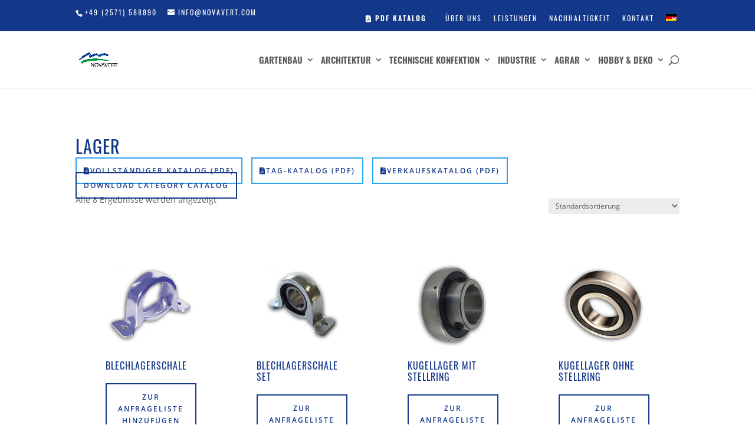

--- FILE ---
content_type: text/css
request_url: https://www.novavert.com/wp-content/plugins/pdfcatalog2/buttons.css?ver=6.8.3
body_size: 382
content:

.PDFCatalogButtons  a {
    background: #bbbbbb;
    margin: 3px 0;
    border: none;
    border-radius: 8px;
    display: inline-block;
    line-height: 20px;
    text-align: center;
    cursor: pointer;
    color: white !important;
    padding: 3px 15px;
}

.PDFCatalogButtons a:hover {
    text-decoration: none;
    background: #aaaaaa;
}

.PDFCatalogButtons.PDFWidget a {
    padding: 3px 0;
    width: 100%;
}

.categoryCatalog {
}

.fullCatalog {
}


--- FILE ---
content_type: text/css
request_url: https://www.novavert.com/wp-content/plugins/pdfcatalog2/buttons_user.css?ver=6.8.3
body_size: 294
content:
.PDFCatalogButtons  a {
font-size: 14px;
background-color: rgba(255,255,255,0);
border-width: 1px!important;
border-radius: 0px;
font-weight: normal;
font-style: normal;
text-transform: uppercase;
text-decoration: none;
letter-spacing: 3px;
display: inline-block;
font-family: 'Oswald',Helvetica,Arial,Lucida,sans-serif;
position: relative;
border: 2px solid;
background-repeat: no-repeat;
background-position: center;
background-size: cover;
line-height: 1.7em!important;
}

.PDFCatalogButtons a:hover {
   font-size: 14px;
background-color: #143889;
border-width: 1px!important;
border-radius: 0px;
font-weight: normal;
font-style: normal;
text-transform: uppercase;
text-decoration: none;
letter-spacing: 3px;
display: inline-block;
font-family: 'Oswald',Helvetica,Arial,Lucida,sans-serif;
position: relative;
border: 2px solid;
background-repeat: no-repeat;
background-position: center;
background-size: cover;
line-height: 1.7em!important;
}

.PDFCatalogButtons.PDFWidget a {
    padding: 3px 0;
    width: 100%;
}

.categoryCatalog {
}

.fullCatalog {
}

--- FILE ---
content_type: text/css
request_url: https://www.novavert.com/wp-content/et-cache/global/et-divi-customizer-global.min.css?ver=1755048979
body_size: 6195
content:
body,.et_pb_column_1_2 .et_quote_content blockquote cite,.et_pb_column_1_2 .et_link_content a.et_link_main_url,.et_pb_column_1_3 .et_quote_content blockquote cite,.et_pb_column_3_8 .et_quote_content blockquote cite,.et_pb_column_1_4 .et_quote_content blockquote cite,.et_pb_blog_grid .et_quote_content blockquote cite,.et_pb_column_1_3 .et_link_content a.et_link_main_url,.et_pb_column_3_8 .et_link_content a.et_link_main_url,.et_pb_column_1_4 .et_link_content a.et_link_main_url,.et_pb_blog_grid .et_link_content a.et_link_main_url,body .et_pb_bg_layout_light .et_pb_post p,body .et_pb_bg_layout_dark .et_pb_post p{font-size:16px}.et_pb_slide_content,.et_pb_best_value{font-size:18px}body{color:}h1,h2,h3,h4,h5,h6{color:#143889}body{line-height:1.6em}.woocommerce #respond input#submit,.woocommerce-page #respond input#submit,.woocommerce #content input.button,.woocommerce-page #content input.button,.woocommerce-message,.woocommerce-error,.woocommerce-info{background:#143889!important}#et_search_icon:hover,.mobile_menu_bar:before,.mobile_menu_bar:after,.et_toggle_slide_menu:after,.et-social-icon a:hover,.et_pb_sum,.et_pb_pricing li a,.et_pb_pricing_table_button,.et_overlay:before,.entry-summary p.price ins,.woocommerce div.product span.price,.woocommerce-page div.product span.price,.woocommerce #content div.product span.price,.woocommerce-page #content div.product span.price,.woocommerce div.product p.price,.woocommerce-page div.product p.price,.woocommerce #content div.product p.price,.woocommerce-page #content div.product p.price,.et_pb_member_social_links a:hover,.woocommerce .star-rating span:before,.woocommerce-page .star-rating span:before,.et_pb_widget li a:hover,.et_pb_filterable_portfolio .et_pb_portfolio_filters li a.active,.et_pb_filterable_portfolio .et_pb_portofolio_pagination ul li a.active,.et_pb_gallery .et_pb_gallery_pagination ul li a.active,.wp-pagenavi span.current,.wp-pagenavi a:hover,.nav-single a,.tagged_as a,.posted_in a{color:#143889}.et_pb_contact_submit,.et_password_protected_form .et_submit_button,.et_pb_bg_layout_light .et_pb_newsletter_button,.comment-reply-link,.form-submit .et_pb_button,.et_pb_bg_layout_light .et_pb_promo_button,.et_pb_bg_layout_light .et_pb_more_button,.woocommerce a.button.alt,.woocommerce-page a.button.alt,.woocommerce button.button.alt,.woocommerce button.button.alt.disabled,.woocommerce-page button.button.alt,.woocommerce-page button.button.alt.disabled,.woocommerce input.button.alt,.woocommerce-page input.button.alt,.woocommerce #respond input#submit.alt,.woocommerce-page #respond input#submit.alt,.woocommerce #content input.button.alt,.woocommerce-page #content input.button.alt,.woocommerce a.button,.woocommerce-page a.button,.woocommerce button.button,.woocommerce-page button.button,.woocommerce input.button,.woocommerce-page input.button,.et_pb_contact p input[type="checkbox"]:checked+label i:before,.et_pb_bg_layout_light.et_pb_module.et_pb_button{color:#143889}.footer-widget h4{color:#143889}.et-search-form,.nav li ul,.et_mobile_menu,.footer-widget li:before,.et_pb_pricing li:before,blockquote{border-color:#143889}.et_pb_counter_amount,.et_pb_featured_table .et_pb_pricing_heading,.et_quote_content,.et_link_content,.et_audio_content,.et_pb_post_slider.et_pb_bg_layout_dark,.et_slide_in_menu_container,.et_pb_contact p input[type="radio"]:checked+label i:before{background-color:#143889}.container,.et_pb_row,.et_pb_slider .et_pb_container,.et_pb_fullwidth_section .et_pb_title_container,.et_pb_fullwidth_section .et_pb_title_featured_container,.et_pb_fullwidth_header:not(.et_pb_fullscreen) .et_pb_fullwidth_header_container{max-width:1206px}.et_boxed_layout #page-container,.et_boxed_layout.et_non_fixed_nav.et_transparent_nav #page-container #top-header,.et_boxed_layout.et_non_fixed_nav.et_transparent_nav #page-container #main-header,.et_fixed_nav.et_boxed_layout #page-container #top-header,.et_fixed_nav.et_boxed_layout #page-container #main-header,.et_boxed_layout #page-container .container,.et_boxed_layout #page-container .et_pb_row{max-width:1366px}a{color:#143889}.et_secondary_nav_enabled #page-container #top-header{background-color:#143889!important}#et-secondary-nav li ul{background-color:#143889}#et-secondary-nav li ul a{color:#143889}.et_header_style_centered .mobile_nav .select_page,.et_header_style_split .mobile_nav .select_page,.et_nav_text_color_light #top-menu>li>a,.et_nav_text_color_dark #top-menu>li>a,#top-menu a,.et_mobile_menu li a,.et_nav_text_color_light .et_mobile_menu li a,.et_nav_text_color_dark .et_mobile_menu li a,#et_search_icon:before,.et_search_form_container input,span.et_close_search_field:after,#et-top-navigation .et-cart-info{color:#595959}.et_search_form_container input::-moz-placeholder{color:#595959}.et_search_form_container input::-webkit-input-placeholder{color:#595959}.et_search_form_container input:-ms-input-placeholder{color:#595959}#top-header,#top-header a,#et-secondary-nav li li a,#top-header .et-social-icon a:before{font-weight:normal;font-style:normal;text-transform:uppercase;text-decoration:none;letter-spacing:2px}#top-menu li a{font-size:15px}body.et_vertical_nav .container.et_search_form_container .et-search-form input{font-size:15px!important}#top-menu li.current-menu-ancestor>a,#top-menu li.current-menu-item>a,#top-menu li.current_page_item>a{color:#143889}#main-footer .footer-widget h4,#main-footer .widget_block h1,#main-footer .widget_block h2,#main-footer .widget_block h3,#main-footer .widget_block h4,#main-footer .widget_block h5,#main-footer .widget_block h6{color:#143889}.footer-widget li:before{border-color:#143889}#footer-widgets .footer-widget li:before{top:10.6px}#et-footer-nav{background-color:#143889}.bottom-nav,.bottom-nav a,.bottom-nav li.current-menu-item a{color:#ffffff}#et-footer-nav .bottom-nav li.current-menu-item a{color:#018b37}.bottom-nav a{font-weight:normal;font-style:normal;text-transform:uppercase;text-decoration:none}.woocommerce a.button.alt,.woocommerce-page a.button.alt,.woocommerce button.button.alt,.woocommerce button.button.alt.disabled,.woocommerce-page button.button.alt,.woocommerce-page button.button.alt.disabled,.woocommerce input.button.alt,.woocommerce-page input.button.alt,.woocommerce #respond input#submit.alt,.woocommerce-page #respond input#submit.alt,.woocommerce #content input.button.alt,.woocommerce-page #content input.button.alt,.woocommerce a.button,.woocommerce-page a.button,.woocommerce button.button,.woocommerce-page button.button,.woocommerce input.button,.woocommerce-page input.button,.woocommerce #respond input#submit,.woocommerce-page #respond input#submit,.woocommerce #content input.button,.woocommerce-page #content input.button,.woocommerce-message a.button.wc-forward,body .et_pb_button{font-size:14px;background-color:rgba(20,56,137,0);border-radius:0px;font-weight:normal;font-style:normal;text-transform:uppercase;text-decoration:none;;letter-spacing:4px}.woocommerce.et_pb_button_helper_class a.button.alt,.woocommerce-page.et_pb_button_helper_class a.button.alt,.woocommerce.et_pb_button_helper_class button.button.alt,.woocommerce.et_pb_button_helper_class button.button.alt.disabled,.woocommerce-page.et_pb_button_helper_class button.button.alt,.woocommerce-page.et_pb_button_helper_class button.button.alt.disabled,.woocommerce.et_pb_button_helper_class input.button.alt,.woocommerce-page.et_pb_button_helper_class input.button.alt,.woocommerce.et_pb_button_helper_class #respond input#submit.alt,.woocommerce-page.et_pb_button_helper_class #respond input#submit.alt,.woocommerce.et_pb_button_helper_class #content input.button.alt,.woocommerce-page.et_pb_button_helper_class #content input.button.alt,.woocommerce.et_pb_button_helper_class a.button,.woocommerce-page.et_pb_button_helper_class a.button,.woocommerce.et_pb_button_helper_class button.button,.woocommerce-page.et_pb_button_helper_class button.button,.woocommerce.et_pb_button_helper_class input.button,.woocommerce-page.et_pb_button_helper_class input.button,.woocommerce.et_pb_button_helper_class #respond input#submit,.woocommerce-page.et_pb_button_helper_class #respond input#submit,.woocommerce.et_pb_button_helper_class #content input.button,.woocommerce-page.et_pb_button_helper_class #content input.button,body.et_pb_button_helper_class .et_pb_button,body.et_pb_button_helper_class .et_pb_module.et_pb_button{color:#666666}.woocommerce a.button.alt:after,.woocommerce-page a.button.alt:after,.woocommerce button.button.alt:after,.woocommerce-page button.button.alt:after,.woocommerce input.button.alt:after,.woocommerce-page input.button.alt:after,.woocommerce #respond input#submit.alt:after,.woocommerce-page #respond input#submit.alt:after,.woocommerce #content input.button.alt:after,.woocommerce-page #content input.button.alt:after,.woocommerce a.button:after,.woocommerce-page a.button:after,.woocommerce button.button:after,.woocommerce-page button.button:after,.woocommerce input.button:after,.woocommerce-page input.button:after,.woocommerce #respond input#submit:after,.woocommerce-page #respond input#submit:after,.woocommerce #content input.button:after,.woocommerce-page #content input.button:after,body .et_pb_button:after{content:'';font-size:14px;color:#143889}body .et_pb_bg_layout_light.et_pb_button:hover,body .et_pb_bg_layout_light .et_pb_button:hover,body .et_pb_button:hover{color:#143889!important;background-color:#ffffff;border-color:rgba(20,56,137,0)!important;border-radius:2px}.woocommerce a.button.alt:hover,.woocommerce-page a.button.alt:hover,.woocommerce button.button.alt:hover,.woocommerce button.button.alt.disabled:hover,.woocommerce-page button.button.alt:hover,.woocommerce-page button.button.alt.disabled:hover,.woocommerce input.button.alt:hover,.woocommerce-page input.button.alt:hover,.woocommerce #respond input#submit.alt:hover,.woocommerce-page #respond input#submit.alt:hover,.woocommerce #content input.button.alt:hover,.woocommerce-page #content input.button.alt:hover,.woocommerce a.button:hover,.woocommerce-page a.button:hover,.woocommerce button.button:hover,.woocommerce-page button.button:hover,.woocommerce input.button:hover,.woocommerce-page input.button:hover,.woocommerce #respond input#submit:hover,.woocommerce-page #respond input#submit:hover,.woocommerce #content input.button:hover,.woocommerce-page #content input.button:hover{color:#143889!important;background-color:#ffffff!important;border-color:rgba(20,56,137,0)!important;border-radius:2px}h1,h2,h3,h4,h5,h6,.et_quote_content blockquote p,.et_pb_slide_description .et_pb_slide_title{font-weight:normal;font-style:normal;text-transform:uppercase;text-decoration:none;letter-spacing:1px;line-height:1.2em}@media only screen and (min-width:981px){.et_header_style_left #et-top-navigation,.et_header_style_split #et-top-navigation{padding:41px 0 0 0}.et_header_style_left #et-top-navigation nav>ul>li>a,.et_header_style_split #et-top-navigation nav>ul>li>a{padding-bottom:41px}.et_header_style_split .centered-inline-logo-wrap{width:82px;margin:-82px 0}.et_header_style_split .centered-inline-logo-wrap #logo{max-height:82px}.et_pb_svg_logo.et_header_style_split .centered-inline-logo-wrap #logo{height:82px}.et_header_style_centered #top-menu>li>a{padding-bottom:15px}.et_header_style_slide #et-top-navigation,.et_header_style_fullscreen #et-top-navigation{padding:32px 0 32px 0!important}.et_header_style_centered #main-header .logo_container{height:82px}#logo{max-height:100%}.et_pb_svg_logo #logo{height:100%}.et_header_style_centered.et_hide_primary_logo #main-header:not(.et-fixed-header) .logo_container,.et_header_style_centered.et_hide_fixed_logo #main-header.et-fixed-header .logo_container{height:14.76px}.et_header_style_left .et-fixed-header #et-top-navigation,.et_header_style_split .et-fixed-header #et-top-navigation{padding:35px 0 0 0}.et_header_style_left .et-fixed-header #et-top-navigation nav>ul>li>a,.et_header_style_split .et-fixed-header #et-top-navigation nav>ul>li>a{padding-bottom:35px}.et_header_style_centered header#main-header.et-fixed-header .logo_container{height:70px}.et_header_style_split #main-header.et-fixed-header .centered-inline-logo-wrap{width:70px;margin:-70px 0}.et_header_style_split .et-fixed-header .centered-inline-logo-wrap #logo{max-height:70px}.et_pb_svg_logo.et_header_style_split .et-fixed-header .centered-inline-logo-wrap #logo{height:70px}.et_header_style_slide .et-fixed-header #et-top-navigation,.et_header_style_fullscreen .et-fixed-header #et-top-navigation{padding:26px 0 26px 0!important}.et_fixed_nav #page-container .et-fixed-header#top-header{background-color:#143889!important}.et_fixed_nav #page-container .et-fixed-header#top-header #et-secondary-nav li ul{background-color:#143889}.et-fixed-header #top-menu li a{font-size:13px}.et-fixed-header #top-menu a,.et-fixed-header #et_search_icon:before,.et-fixed-header #et_top_search .et-search-form input,.et-fixed-header .et_search_form_container input,.et-fixed-header .et_close_search_field:after,.et-fixed-header #et-top-navigation .et-cart-info{color:#666666!important}.et-fixed-header .et_search_form_container input::-moz-placeholder{color:#666666!important}.et-fixed-header .et_search_form_container input::-webkit-input-placeholder{color:#666666!important}.et-fixed-header .et_search_form_container input:-ms-input-placeholder{color:#666666!important}.et-fixed-header #top-menu li.current-menu-ancestor>a,.et-fixed-header #top-menu li.current-menu-item>a,.et-fixed-header #top-menu li.current_page_item>a{color:#143889!important}}@media only screen and (min-width:1507px){.et_pb_row{padding:30px 0}.et_pb_section{padding:60px 0}.single.et_pb_pagebuilder_layout.et_full_width_page .et_post_meta_wrapper{padding-top:90px}.et_pb_fullwidth_section{padding:0}}	h1,h2,h3,h4,h5,h6{font-family:'Oswald',sans-serif}.et_pb_button{font-family:'Oswald',sans-serif}#main-header,#et-top-navigation{font-family:'Oswald',sans-serif}#top-header .container{font-family:'Oswald',sans-serif}@font-face{font-family:'Open Sans';font-style:normal;font-weight:300;src:url('../fonts/open-sans-v18-latin-300.eot');src:local('Open Sans Light'),local('OpenSans-Light'),url('../fonts/open-sans-v18-latin-300.eot?#iefix') format('embedded-opentype'),url('../fonts/open-sans-v18-latin-300.woff2') format('woff2'),url('../fonts/open-sans-v18-latin-300.woff') format('woff'),url('../fonts/open-sans-v18-latin-300.ttf') format('truetype'),url('../fonts/open-sans-v18-latin-300.svg#OpenSans') format('svg')}@font-face{font-family:'Open Sans';font-style:italic;font-weight:300;src:url('../fonts/open-sans-v18-latin-300italic.eot');src:local('Open Sans Light Italic'),local('OpenSans-LightItalic'),url('../fonts/open-sans-v18-latin-300italic.eot?#iefix') format('embedded-opentype'),url('../fonts/open-sans-v18-latin-300italic.woff2') format('woff2'),url('../fonts/open-sans-v18-latin-300italic.woff') format('woff'),url('../fonts/open-sans-v18-latin-300italic.ttf') format('truetype'),url('../fonts/open-sans-v18-latin-300italic.svg#OpenSans') format('svg')}@font-face{font-family:'Open Sans';font-style:normal;font-weight:400;src:url('../fonts/open-sans-v18-latin-regular.eot');src:local('Open Sans Regular'),local('OpenSans-Regular'),url('../fonts/open-sans-v18-latin-regular.eot?#iefix') format('embedded-opentype'),url('../fonts/open-sans-v18-latin-regular.woff2') format('woff2'),url('../fonts/open-sans-v18-latin-regular.woff') format('woff'),url('../fonts/open-sans-v18-latin-regular.ttf') format('truetype'),url('../fonts/open-sans-v18-latin-regular.svg#OpenSans') format('svg')}@font-face{font-family:'Open Sans';font-style:italic;font-weight:400;src:url('../fonts/open-sans-v18-latin-italic.eot');src:local('Open Sans Italic'),local('OpenSans-Italic'),url('../fonts/open-sans-v18-latin-italic.eot?#iefix') format('embedded-opentype'),url('../fonts/open-sans-v18-latin-italic.woff2') format('woff2'),url('../fonts/open-sans-v18-latin-italic.woff') format('woff'),url('../fonts/open-sans-v18-latin-italic.ttf') format('truetype'),url('../fonts/open-sans-v18-latin-italic.svg#OpenSans') format('svg')}@font-face{font-family:'Open Sans';font-style:normal;font-weight:600;src:url('../fonts/open-sans-v18-latin-600.eot');src:local('Open Sans SemiBold'),local('OpenSans-SemiBold'),url('../fonts/open-sans-v18-latin-600.eot?#iefix') format('embedded-opentype'),url('../fonts/open-sans-v18-latin-600.woff2') format('woff2'),url('../fonts/open-sans-v18-latin-600.woff') format('woff'),url('../fonts/open-sans-v18-latin-600.ttf') format('truetype'),url('../fonts/open-sans-v18-latin-600.svg#OpenSans') format('svg')}@font-face{font-family:'Open Sans';font-style:italic;font-weight:600;src:url('../fonts/open-sans-v18-latin-600italic.eot');src:local('Open Sans SemiBold Italic'),local('OpenSans-SemiBoldItalic'),url('../fonts/open-sans-v18-latin-600italic.eot?#iefix') format('embedded-opentype'),url('../fonts/open-sans-v18-latin-600italic.woff2') format('woff2'),url('../fonts/open-sans-v18-latin-600italic.woff') format('woff'),url('../fonts/open-sans-v18-latin-600italic.ttf') format('truetype'),url('../fonts/open-sans-v18-latin-600italic.svg#OpenSans') format('svg')}@font-face{font-family:'Open Sans';font-style:normal;font-weight:700;src:url('../fonts/open-sans-v18-latin-700.eot');src:local('Open Sans Bold'),local('OpenSans-Bold'),url('../fonts/open-sans-v18-latin-700.eot?#iefix') format('embedded-opentype'),url('../fonts/open-sans-v18-latin-700.woff2') format('woff2'),url('../fonts/open-sans-v18-latin-700.woff') format('woff'),url('../fonts/open-sans-v18-latin-700.ttf') format('truetype'),url('../fonts/open-sans-v18-latin-700.svg#OpenSans') format('svg')}@font-face{font-family:'Open Sans';font-style:italic;font-weight:700;src:url('../fonts/open-sans-v18-latin-700italic.eot');src:local('Open Sans Bold Italic'),local('OpenSans-BoldItalic'),url('../fonts/open-sans-v18-latin-700italic.eot?#iefix') format('embedded-opentype'),url('../fonts/open-sans-v18-latin-700italic.woff2') format('woff2'),url('../fonts/open-sans-v18-latin-700italic.woff') format('woff'),url('../fonts/open-sans-v18-latin-700italic.ttf') format('truetype'),url('../fonts/open-sans-v18-latin-700italic.svg#OpenSans') format('svg')}@font-face{font-family:'Open Sans';font-style:italic;font-weight:800;src:url('../fonts/open-sans-v18-latin-800italic.eot');src:local('Open Sans ExtraBold Italic'),local('OpenSans-ExtraBoldItalic'),url('../fonts/open-sans-v18-latin-800italic.eot?#iefix') format('embedded-opentype'),url('../fonts/open-sans-v18-latin-800italic.woff2') format('woff2'),url('../fonts/open-sans-v18-latin-800italic.woff') format('woff'),url('../fonts/open-sans-v18-latin-800italic.ttf') format('truetype'),url('../fonts/open-sans-v18-latin-800italic.svg#OpenSans') format('svg')}@font-face{font-family:'Open Sans';font-style:normal;font-weight:800;src:url('../fonts/open-sans-v18-latin-800.eot');src:local('Open Sans ExtraBold'),local('OpenSans-ExtraBold'),url('../fonts/open-sans-v18-latin-800.eot?#iefix') format('embedded-opentype'),url('../fonts/open-sans-v18-latin-800.woff2') format('woff2'),url('../fonts/open-sans-v18-latin-800.woff') format('woff'),url('../fonts/open-sans-v18-latin-800.ttf') format('truetype'),url('../fonts/open-sans-v18-latin-800.svg#OpenSans') format('svg')}@font-face{font-family:'Oswald';font-style:normal;font-weight:200;src:url('../fonts/oswald-v35-latin-200.eot');src:local(''),url('../fonts/oswald-v35-latin-200.eot?#iefix') format('embedded-opentype'),url('../fonts/oswald-v35-latin-200.woff2') format('woff2'),url('../fonts/oswald-v35-latin-200.woff') format('woff'),url('../fonts/oswald-v35-latin-200.ttf') format('truetype'),url('../fonts/oswald-v35-latin-200.svg#Oswald') format('svg')}@font-face{font-family:'Oswald';font-style:normal;font-weight:400;src:url('../fonts/oswald-v35-latin-regular.eot');src:local(''),url('../fonts/oswald-v35-latin-regular.eot?#iefix') format('embedded-opentype'),url('../fonts/oswald-v35-latin-regular.woff2') format('woff2'),url('../fonts/oswald-v35-latin-regular.woff') format('woff'),url('../fonts/oswald-v35-latin-regular.ttf') format('truetype'),url('../fonts/oswald-v35-latin-regular.svg#Oswald') format('svg')}@font-face{font-family:'Oswald';font-style:normal;font-weight:300;src:url('../fonts/oswald-v35-latin-300.eot');src:local(''),url('../fonts/oswald-v35-latin-300.eot?#iefix') format('embedded-opentype'),url('../fonts/oswald-v35-latin-300.woff2') format('woff2'),url('../fonts/oswald-v35-latin-300.woff') format('woff'),url('../fonts/oswald-v35-latin-300.ttf') format('truetype'),url('../fonts/oswald-v35-latin-300.svg#Oswald') format('svg')}@font-face{font-family:'Oswald';font-style:normal;font-weight:500;src:url('../fonts/oswald-v35-latin-500.eot');src:local(''),url('../fonts/oswald-v35-latin-500.eot?#iefix') format('embedded-opentype'),url('../fonts/oswald-v35-latin-500.woff2') format('woff2'),url('../fonts/oswald-v35-latin-500.woff') format('woff'),url('../fonts/oswald-v35-latin-500.ttf') format('truetype'),url('../fonts/oswald-v35-latin-500.svg#Oswald') format('svg')}@font-face{font-family:'Oswald';font-style:normal;font-weight:700;src:url('../fonts/oswald-v35-latin-700.eot');src:local(''),url('../fonts/oswald-v35-latin-700.eot?#iefix') format('embedded-opentype'),url('../fonts/oswald-v35-latin-700.woff2') format('woff2'),url('../fonts/oswald-v35-latin-700.woff') format('woff'),url('../fonts/oswald-v35-latin-700.ttf') format('truetype'),url('../fonts/oswald-v35-latin-700.svg#Oswald') format('svg')}@font-face{font-family:'Oswald';font-style:normal;font-weight:600;src:url('../fonts/oswald-v35-latin-600.eot');src:local(''),url('../fonts/oswald-v35-latin-600.eot?#iefix') format('embedded-opentype'),url('../fonts/oswald-v35-latin-600.woff2') format('woff2'),url('../fonts/oswald-v35-latin-600.woff') format('woff'),url('../fonts/oswald-v35-latin-600.ttf') format('truetype'),url('../fonts/oswald-v35-latin-600.svg#Oswald') format('svg')}.menu-agrar:before{background-image:url("https://www.novavert.com/wp-content/uploads/2019/05/Novavert-Icon-Agrar.png")}.price .woocommerce-Price-amount{display:none}.woocommerce-loop-product__title .related h2{font-size:16px!important}.et-cart-info{display:none}.menue-zweite-ebene .menu-item .menu-item-type-post_type .menu-item-object-page .menu-item-2293{font-size:40%!important;color:red!important}#yith-searchsubmit{color:#ffffff;font-size:14px;background-color:rgba(255,255,255,0);border-width:1px!important;border-radius:0px;margin:6px;padding:6px;padding-left:12px;font-weight:normal;font-style:normal;text-transform:uppercase;text-decoration:none;letter-spacing:3px;display:inline-block;font-family:'Oswald',Helvetica,Arial,Lucida,sans-serif;position:relative;border:2px solid;background-repeat:no-repeat;background-position:center;background-size:cover;line-height:1.7em!important}#yith-s{color:#004b91;font-size:14px;background-color:rgb(255,255,255);border-width:1px!important;border-radius:0px;padding:6px;padding-left:12px;font-weight:normal;font-style:normal;text-transform:uppercase;text-decoration:none;letter-spacing:3px;display:inline-block;font-family:'Oswald',Helvetica,Arial,Lucida,sans-serif;position:relative;border:2px solid;background-repeat:no-repeat;background-position:center;background-size:cover;line-height:1.7em!important}.et_pb_team_member_description{display:table-cell;position:relative;vertical-align:top;margin:15px auto;max-width:320px}.et_pb_column_1_2 .et_pb_team_member_image,.et_pb_column_1_3 .et_pb_team_member_image,.et_pb_column_1_4 .et_pb_team_member_image,.et_pb_column_1_5 .et_pb_team_member_image,.et_pb_column_1_6 .et_pb_team_member_image,.et_pb_column_2_5 .et_pb_team_member_image,.et_pb_column_3_5 .et_pb_team_member_image,.et_pb_column_3_8 .et_pb_team_member_image{display:block;float:none;width:auto;margin:0 auto;text-align:center}#yith-s{color:#004b91;font-size:14px;width:200px;background-color:rgb(255,255,255);border-width:1px!important;border-radius:0px;padding:6px;padding-left:12px;font-weight:normal;font-style:normal;text-transform:uppercase;text-decoration:none;letter-spacing:3px;display:inline-block;font-family:'Oswald',Helvetica,Arial,Lucida,sans-serif;position:relative;border:2px solid;background-repeat:no-repeat;background-position:center;background-size:cover;line-height:1.7em!important}.et_header_style_left .logo_container{position:absolute;width:100%;height:100%;padding:10px 0px}#main-content .container:before{background:none}#sidebar{display:none}@media (min-width:981px){#left-area{width:100%;padding:23px 0px 0px!important;float:none!important}}.woocommerce button.button{font-size:12px!important;background-color:rgba(255,255,255,0);border-width:1px!important;border-radius:0px;font-weight:normal;font-style:normal;text-transform:normal;text-decoration:none;letter-spacing:3px}.woocommerce button.button:hover{font-size:12px;background-color:rgba(255,255,255,0);border-width:1px!important;border-radius:0px;font-weight:normal;font-style:normal;text-transform:normal;text-decoration:none;letter-spacing:3px}.woocommerce button.button:hover:after{display:none}#wdm-quoteup-trigger,.quote-form button.wdm_enquiry{white-space:normal!important;text-transform:none;padding:1em!important;margin:0}.woocommerce ul.products li.product .button:hover{padding:1em!important;margin-top:1em;white-space:normal!important;text-transform:none}body.et_pb_button_helper_class .et_pb_button,body.et_pb_button_helper_class .et_pb_module.et_pb_button,.woocommerce.et_pb_button_helper_class a.button.alt,.woocommerce-page.et_pb_button_helper_class a.button.alt,.woocommerce.et_pb_button_helper_class button.button.alt,.woocommerce.et_pb_button_helper_class button.button.alt.disabled,.woocommerce-page.et_pb_button_helper_class button.button.alt,.woocommerce-page.et_pb_button_helper_class button.button.alt.disabled,.woocommerce.et_pb_button_helper_class input.button.alt,.woocommerce-page.et_pb_button_helper_class input.button.alt,.woocommerce.et_pb_button_helper_class #respond input#submit.alt,.woocommerce-page.et_pb_button_helper_class #respond input#submit.alt,.woocommerce.et_pb_button_helper_class #content input.button.alt,.woocommerce-page.et_pb_button_helper_class #content input.button.alt,.woocommerce.et_pb_button_helper_class a.button,.woocommerce-page.et_pb_button_helper_class a.button,.woocommerce.et_pb_button_helper_class button.button,.woocommerce-page.et_pb_button_helper_class button.button,.woocommerce.et_pb_button_helper_class input.button,.woocommerce-page.et_pb_button_helper_class input.button,.woocommerce.et_pb_button_helper_class #respond input#submit,.woocommerce-page.et_pb_button_helper_class #respond input#submit,.woocommerce.et_pb_button_helper_class #content input.button,.woocommerce-page.et_pb_button_helper_class #content input.button{color:#143889}.et_button_no_icon .et_pb_button,.et_button_no_icon .et_pb_button:hover,.et_button_no_icon.et_button_icon_visible.et_button_left .et_pb_button,.et_button_no_icon.et_button_icon_visible.et_button_left.woocommerce #content input.button,.et_button_no_icon.et_button_icon_visible.et_button_left.woocommerce #content input.button.alt,.et_button_no_icon.et_button_icon_visible.et_button_left.woocommerce #respond input#submit,.et_button_no_icon.et_button_icon_visible.et_button_left.woocommerce #respond input#submit.alt,.et_button_no_icon.et_button_icon_visible.et_button_left.woocommerce a.button,.et_button_no_icon.et_button_icon_visible.et_button_left.woocommerce a.button.alt,.et_button_no_icon.et_button_icon_visible.et_button_left.woocommerce button.button,.et_button_no_icon.et_button_icon_visible.et_button_left.woocommerce button.button.alt,.et_button_no_icon.et_button_icon_visible.et_button_left.woocommerce button.button.alt.disabled,.et_button_no_icon.et_button_icon_visible.et_button_left.woocommerce input.button,.et_button_no_icon.et_button_icon_visible.et_button_left.woocommerce input.button.alt,.et_button_no_icon.et_button_icon_visible.et_button_left.woocommerce-page #content input.button,.et_button_no_icon.et_button_icon_visible.et_button_left.woocommerce-page #content input.button.alt,.et_button_no_icon.et_button_icon_visible.et_button_left.woocommerce-page #respond input#submit,.et_button_no_icon.et_button_icon_visible.et_button_left.woocommerce-page #respond input#submit.alt,.et_button_no_icon.et_button_icon_visible.et_button_left.woocommerce-page a.button,.et_button_no_icon.et_button_icon_visible.et_button_left.woocommerce-page a.button.alt,.et_button_no_icon.et_button_icon_visible.et_button_left.woocommerce-page button.button,.et_button_no_icon.et_button_icon_visible.et_button_left.woocommerce-page button.button.alt,.et_button_no_icon.et_button_icon_visible.et_button_left.woocommerce-page button.button.alt.disabled,.et_button_no_icon.et_button_icon_visible.et_button_left.woocommerce-page input.button,.et_button_no_icon.et_button_icon_visible.et_button_left.woocommerce-page input.button.alt,.et_button_no_icon.et_button_left .et_pb_button:hover,.et_button_no_icon.et_button_left.woocommerce #content input.button.alt:hover,.et_button_no_icon.et_button_left.woocommerce #content input.button:hover,.et_button_no_icon.et_button_left.woocommerce #respond input#submit.alt:hover,.et_button_no_icon.et_button_left.woocommerce #respond input#submit:hover,.et_button_no_icon.et_button_left.woocommerce a.button.alt:hover,.et_button_no_icon.et_button_left.woocommerce a.button:hover,.et_button_no_icon.et_button_left.woocommerce button.button.alt.disabled:hover,.et_button_no_icon.et_button_left.woocommerce button.button.alt:hover,.et_button_no_icon.et_button_left.woocommerce button.button:hover,.et_button_no_icon.et_button_left.woocommerce input.button.alt:hover,.et_button_no_icon.et_button_left.woocommerce input.button:hover,.et_button_no_icon.et_button_left.woocommerce-page #content input.button.alt:hover,.et_button_no_icon.et_button_left.woocommerce-page #content input.button:hover,.et_button_no_icon.et_button_left.woocommerce-page #respond input#submit.alt:hover,.et_button_no_icon.et_button_left.woocommerce-page #respond input#submit:hover,.et_button_no_icon.et_button_left.woocommerce-page a.button.alt:hover,.et_button_no_icon.et_button_left.woocommerce-page a.button:hover,.et_button_no_icon.et_button_left.woocommerce-page button.button.alt.disabled:hover,.et_button_no_icon.et_button_left.woocommerce-page button.button.alt:hover,.et_button_no_icon.et_button_left.woocommerce-page button.button:hover,.et_button_no_icon.et_button_left.woocommerce-page input.button.alt:hover,.et_button_no_icon.et_button_left.woocommerce-page input.button:hover,.et_button_no_icon.woocommerce #content input.button,.et_button_no_icon.woocommerce #content input.button.alt,.et_button_no_icon.woocommerce #content input.button.alt:hover,.et_button_no_icon.woocommerce #content input.button:hover,.et_button_no_icon.woocommerce #respond input#submit,.et_button_no_icon.woocommerce #respond input#submit.alt,.et_button_no_icon.woocommerce #respond input#submit.alt:hover,.et_button_no_icon.woocommerce #respond input#submit:hover,.et_button_no_icon.woocommerce a.button,.et_button_no_icon.woocommerce a.button.alt,.et_button_no_icon.woocommerce a.button.alt:hover,.et_button_no_icon.woocommerce a.button:hover,.et_button_no_icon.woocommerce button.button,.et_button_no_icon.woocommerce button.button.alt,.et_button_no_icon.woocommerce button.button.alt.disabled,.et_button_no_icon.woocommerce button.button.alt.disabled:hover,.et_button_no_icon.woocommerce button.button.alt:hover,.et_button_no_icon.woocommerce button.button:hover,.et_button_no_icon.woocommerce input.button,.et_button_no_icon.woocommerce input.button.alt,.et_button_no_icon.woocommerce input.button.alt:hover,.et_button_no_icon.woocommerce input.button:hover,.et_button_no_icon.woocommerce-page #content input.button,.et_button_no_icon.woocommerce-page #content input.button.alt,.et_button_no_icon.woocommerce-page #content input.button.alt:hover,.et_button_no_icon.woocommerce-page #content input.button:hover,.et_button_no_icon.woocommerce-page #respond input#submit,.et_button_no_icon.woocommerce-page #respond input#submit.alt,.et_button_no_icon.woocommerce-page #respond input#submit.alt:hover,.et_button_no_icon.woocommerce-page #respond input#submit:hover,.et_button_no_icon.woocommerce-page a.button,.et_button_no_icon.woocommerce-page a.button.alt,.et_button_no_icon.woocommerce-page a.button.alt:hover,.et_button_no_icon.woocommerce-page a.button:hover,.et_button_no_icon.woocommerce-page button.button,.et_button_no_icon.woocommerce-page button.button.alt,.et_button_no_icon.woocommerce-page button.button.alt.disabled,.et_button_no_icon.woocommerce-page button.button.alt.disabled:hover,.et_button_no_icon.woocommerce-page button.button.alt:hover,.et_button_no_icon.woocommerce-page button.button:hover,.et_button_no_icon.woocommerce-page input.button,.et_button_no_icon.woocommerce-page input.button.alt,.et_button_no_icon.woocommerce-page input.button.alt:hover,.et_button_no_icon.woocommerce-page input.button:hover,.woocommerce input.button,.woocommerce input.button:hover{padding:1em!important}.woocommerce #respond input#submit.alt.disabled,.woocommerce #respond input#submit.alt.disabled:hover,.woocommerce #respond input#submit.alt:disabled,.woocommerce #respond input#submit.alt:disabled:hover,.woocommerce #respond input#submit.alt:disabled[disabled],.woocommerce #respond input#submit.alt:disabled[disabled]:hover,.woocommerce a.button.alt.disabled,.woocommerce a.button.alt.disabled:hover,.woocommerce a.button.alt:disabled,.woocommerce a.button.alt:disabled:hover,.woocommerce a.button.alt:disabled[disabled],.woocommerce a.button.alt:disabled[disabled]:hover,.woocommerce button.button.alt.disabled,.woocommerce button.button.alt.disabled:hover,.woocommerce button.button.alt:disabled,.woocommerce button.button.alt:disabled:hover,.woocommerce button.button.alt:disabled[disabled],.woocommerce button.button.alt:disabled[disabled]:hover,.woocommerce input.button.alt.disabled,.woocommerce input.button.alt.disabled:hover,.woocommerce input.button.alt:disabled,.woocommerce input.button.alt:disabled:hover,.woocommerce input.button.alt:disabled[disabled],.woocommerce input.button.alt:disabled[disabled]:hover{background-color:transparent;color:#143889}div#wdm-cart-count{margin:20px;background-color:#143889;border-color:#143889}#top-header .et-cart-info{margin-left:15px;display:none}footer .et_pb_button{border-color:#fff!important;color:#fff!important}.et_button_no_icon.woocommerce button.button,.et_button_no_icon.woocommerce button.button:hover,.woocommerce button.button,.woocommerce button.button:hover{border-width:2px!important;font-weight:600!important;text-transform:uppercase!important;font-size:12px!important;letter-spacing:2px!important}.et_button_no_icon.woocommerce button.button:hover,.woocommerce button.button:hover,.quote-form button.wdm_enquiry:hover{background:#143889!important;background-color:#143889!important;color:#fff!important}body .et_pb_button,.woocommerce a.button.alt,.woocommerce-page a.button.alt,.woocommerce button.button.alt,.woocommerce button.button.alt.disabled,.woocommerce-page button.button.alt,.woocommerce-page button.button.alt.disabled,.woocommerce input.button.alt,.woocommerce-page input.button.alt,.woocommerce #respond input#submit.alt,.woocommerce-page #respond input#submit.alt,.woocommerce #content input.button.alt,.woocommerce-page #content input.button.alt,.woocommerce a.button,.woocommerce-page a.button,.woocommerce button.button,.woocommerce-page button.button,.woocommerce input.button,.woocommerce-page input.button,.woocommerce #respond input#submit,.woocommerce-page #respond input#submit,.woocommerce #content input.button,.woocommerce-page #content input.button,.woocommerce-message a.button.wc-forward{border-width:2px!important;font-weight:600!important;text-transform:uppercase!important;font-size:12px!important;letter-spacing:2px!important}.quote-form button.wdm_enquiry,.quote-form button.wdm_enquiry:hover{border-width:2px!important;font-weight:600!important;text-transform:uppercase!important;font-size:12px!important;letter-spacing:1px!important;width:100%}.related.products{padding-top:5%;border-top:1px solid #ececec}.quoteup-quote-cart{padding-bottom:10%}#top-menu li{text-transform:uppercase}#et-secondary-nav li ul{position:absolute;right:0;padding:0em 0}.wpml-ls-menu-item .wpml-ls-flag+span{margin-left:0.5em;color:#fff}.sub-menu .wpml-ls-menu-item .wpml-ls-flag+span{margin-left:0.5em;color:#000}.wpml-ls-slot-23.wpml-ls-current-language:hover a{background-color:#143889}.sub-menu .wpml-ls-slot-23.wpml-ls-current-language:hover a{background-color:white}.sub-menu .wpml-ls-slot-23.wpml-ls-current-language .wpml-ls-slot-23:hover,.wpml-ls-slot-23.wpml-ls-current-language .wpml-ls-slot-23:hover a,.wpml-ls-slot-23.wpml-ls-current-language .wpml-ls-slot-23 a:hover{background-color:white!important}#et-secondary-nav li li{margin:0;padding:0 2em;background:white}#et-secondary-nav li li a{display:block;width:100%;margin-right:0;padding:1em;font-size:12px;line-height:1em;-webkit-transition:all .2s ease-in-out;-moz-transition:all .2s ease-in-out;transition:all .2s ease-in-out;background:white}.wpml-ls-item .sub-menu,.wpml-ls-item .sub-menu a{width:50px!important}.wpml-ls-item .sub-menu li{padding:0!important;text-align:center!important}.wpml-ls-item .sub-menu li,.wpml-ls-item .sub-menu li a{background:transparent!important}.wdm-quoteup-woo>.shop_table.cart input[type='button'].wdm-update,.wdm-enquiryform-btn-wrap>.mpe-right>input[type=submit],.wdm-quoteform-btn-wrap>.mpe-right>input[type=submit],.wdm-quoteform-btn-wrap>.mpe-right>input[type=button],.wdm-enquiryform-btn-wrap>.form-wrap>input[type=submit],.woocommerce .wdm-remark-form>.wdmquoteup-addRemark-wrap>input.button.btnAddRemark{border:2px solid!important;border-color:#143889!important;border-radius:0px!important}@media (min-width:981px){.et_pb_section{padding:0% 0}}.woocommerce button.button:hover{border-color:#143889}.woocommerce ul.products li.product .button:hover{margin-top:1em;white-space:normal!important;text-transform:none;border-color:#143889!important}.PDFCatalogButtons a{font-size:12px;letter-spacing:0px;background-color:rgba(255,255,255,0);border-width:0px!important;border-radius:0px;font-weight:normal;font-style:normal;text-transform:uppercase;text-decoration:none;display:inline-block;font-family:'Oswald',Helvetica,Arial,Lucida,sans-serif;position:relative;border:0px solid;background-repeat:no-repeat;background-position:center;background-size:cover;line-height:auto;padding:0px}.PDFCatalogButtons a:hover{font-size:12px;letter-spacing:0px;background-color:rgba(255,255,255,0);border-width:0px!important;border-radius:0px;font-weight:normal;font-style:normal;text-transform:uppercase;text-decoration:none;display:inline-block;position:relative;border:0px solid;background-repeat:no-repeat;background-position:center;background-size:cover;line-height:auto;padding:0px}.et_pb_shop_0.et_pb_shop .woocommerce ul.products li.product h3,.et_pb_shop_0.et_pb_shop .woocommerce ul.products li.product h1,.et_pb_shop_0.et_pb_shop .woocommerce ul.products li.product h2,.et_pb_shop_0.et_pb_shop .woocommerce ul.products li.product h4,.et_pb_shop_0.et_pb_shop .woocommerce ul.products li.product h5,.et_pb_shop_0.et_pb_shop .woocommerce ul.products li.product h6{font-size:15px;letter-spacing:1px;text-align:left;height:80px}@media only screen and (min-width:981px){.et-fixed-header#top-header a{color:#fff}}.tagged_as{display:none}.single-product .product,.single-product .products li,footer .product{height:auto!important}.woocommerce .woocommerce-breadcrumb{display:none}@media (min-width:981px){.et_pb_gutters3.et_left_sidebar.woocommerce-page #main-content ul.products li.product,.et_pb_gutters3.et_right_sidebar.woocommerce-page #main-content ul.products li.product{width:15%!important;margin:5%;clear:initial}}.related .quote-form{display:none}.product .related h2{padding-bottom:16px;font-size:20px!important}.archive.et_left_sidebar.woocommerce-page #main-content ul.products li.product:nth-child(3n),.archive.et_right_sidebar.woocommerce-page #main-content ul.products li.product:nth-child(3n),.et_full_width_page.woocommerce-page ul.products li.product:nth-child(4n),.et_pb_row .et_full_width_page.woocommerce-page ul.products li.product:nth-child(4n),.et_pb_row .et_left_sidebar.woocommerce-page #main-content ul.products li.product:nth-child(3n),.et_pb_row .et_right_sidebar.woocommerce-page #main-content ul.products li.product:nth-child(3n),.single.et_left_sidebar.woocommerce-page #main-content ul.products li.product:nth-child(3n),.single.et_right_sidebar.woocommerce-page #main-content ul.products li.product:nth-child(3n){margin-right:5%!important}.et_pb_image_1.zoom:hover{transform:scale(1.5);transition:0.3s}.et_pb_image_1.zoom{transition:0.3s}#top-header,#top-header #et-info,#top-header .container,#top-header .et-social-icon a{line-height:2em!important}p:not(.has-background):last-of-type{padding-bottom:0;color:#666666!important}.related.products{display:none}body:not(.et-tb) #main-content .container,body:not(.et-tb-has-header) #main-content .container{padding-top:58px;padding-bottom:58px}#kontakt p{color:#fff!important}#post-6392{width:90%!important;margin-left:auto;margin-right:auto}@media (max-width:992px){.PDFCatalogButtons a{font-size:12px;letter-spacing:0px;background-color:rgba(255,255,255,0);border-width:0px!important;border-radius:0px;color:#666!important;font-weight:normal;text-align:left;font-style:normal;FONT-SIZE:14px;font-weight:600;text-transform:revert;text-decoration:none;display:inline-block}.et_pb_blurb_2.et_pb_blurb{color:#000000!important;border-radius:0px 0px 0px 0px;overflow:hidden;height:60px;max-height:1000px;padding-top:200px!important;padding-right:15px!important;padding-bottom:70px!important;padding-left:15px!important;margin-top:0px!important;margin-bottom:0px!important;width:100%}}input.text,input.title,input[type=text],select,textarea{margin:0;padding:10px;width:100%;margin:10px 0px}input.text,input.title,input[type=email],input[type=password],input[type=tel],input[type=text],select,textarea{background-color:#fff;border:1px solid #bbb;padding:2px;color:#4e4e4e;padding:10px;width:100%;margin:10px 0px}form a{color:white;text-decoration:underline;font-weight:800}.wpcf7-list-item{display:inline-block;margin:0 0 0 0em;color:white}input[type=radio],input[type=checkbox]{margin:0 5px 0 0px;width:16px;height:16px;vertical-align:middle}.wpcf7 form .wpcf7-response-output{margin:2em .5em 1em;padding:.2em 1em;color:white;border:2px solid #00a0d2}#et-secondary-nav .menu-item-has-children>a:first-child,#top-menu .menu-item-has-children>a:first-child{padding-right:5px!important}#et-info,#et-secondary-menu>ul>li a{padding-bottom:0.75em;display:block;border:0px}.et_pb_accordion .et_pb_toggle_open .et_pb_toggle_title:before{display:block!important;content:"\e04f"!important}

--- FILE ---
content_type: text/css
request_url: https://www.novavert.com/wp-content/et-cache/6589/et-core-unified-cpt-deferred-6589.min.css?ver=1755049378
body_size: 415
content:
.et-db #et-boc .et-l .et_pb_section_0_tb_footer.et_pb_section,.et-db #et-boc .et-l .et_pb_social_media_follow_network_0_tb_footer a.icon{background-color:#143889!important}.et-db #et-boc .et-l .et_pb_text_0_tb_footer.et_pb_text,.et-db #et-boc .et-l .et_pb_text_0_tb_footer h1,.et-db #et-boc .et-l .et_pb_text_1_tb_footer.et_pb_text,.et-db #et-boc .et-l .et_pb_text_1_tb_footer.et_pb_text a,.et-db #et-boc .et-l .et_pb_text_2_tb_footer.et_pb_text a,.et-db #et-boc .et-l .et_pb_text_3_tb_footer.et_pb_text a{color:#ffffff!important}.et-db #et-boc .et-l .et_pb_text_0_tb_footer h2{text-transform:uppercase;font-size:45px;color:#ffffff!important;letter-spacing:1px}.et-db #et-boc .et-l .et_pb_text_1_tb_footer h1{text-transform:uppercase;color:#ffffff!important}.et-db #et-boc .et-l .et_pb_text_1_tb_footer h2{text-transform:uppercase;color:#ffffff!important;letter-spacing:1px}.et-db #et-boc .et-l .et_pb_text_2_tb_footer{border-radius:0px 0px 0px 0px;overflow:hidden;border-color:#ffffff;padding-right:0px!important;margin-bottom:0px!important}.et-db #et-boc .et-l .et_pb_text_3_tb_footer{border-radius:0px 0px 0px 0px;overflow:hidden;border-color:#ffffff;padding-right:0px!important;margin-top:0px!important}body.et-db #page-container #et-boc .et-l .et_pb_section .dsm_button_0_tb_footer .et_pb_button_two.et_pb_button{margin-left:20px!important}.et-db #et-boc .et-l .dsm_button_0_tb_footer .dsm-button-separator-text{margin-left:10px;margin-right:10px}.et-db #et-boc .et-l .et_pb_section_1_tb_footer.et_pb_section{padding-top:0px;padding-bottom:0px;margin-top:0px;margin-bottom:0px}.et-db #et-boc .et-l .et_pb_row_2_tb_footer.et_pb_row{margin-top:13px!important;margin-right:auto!important;margin-left:auto!important}.et-db #et-boc .et-l .et_pb_text_4_tb_footer.et_pb_text{color:#143889!important}.et-db #et-boc .et-l .et_pb_text_4_tb_footer{font-size:13px;letter-spacing:1px}.et-db #et-boc .et-l ul.et_pb_social_media_follow_0_tb_footer{background-color:rgba(0,0,0,0)}.et-db #et-boc .et-l .et_pb_social_media_follow_0_tb_footer li.et_pb_social_icon a.icon:before{color:#ffffff}

--- FILE ---
content_type: application/javascript
request_url: https://www.novavert.com/wp-content/plugins/woocommerce-pdf-catalog/public/js/woocommerce-pdf-catalog-public.js?ver=1.18.8
body_size: 1635
content:
(function( $ ) {
	'use strict';

	// Create the defaults once
	var pluginName = "WooCommercePDFCatalog",
		defaults = {
			'modalHeightAuto' : '1',
		};

	// The actual plugin constructor
	function Plugin ( element, options ) {
		this.element = element;
		
		this.settings = $.extend( {}, defaults, options );
		this._defaults = defaults;
		this.trans = this.settings.trans;
		this._name = pluginName;
		this.init();
	}

	// Avoid Plugin.prototype conflicts
	$.extend( Plugin.prototype, {
		init: function() {
			this.window = $(window);
			this.documentHeight = $( document ).height();
			this.windowHeight = this.window.height();
			this.product = {};
			this.elements = {};

			this.emailSendPopup();
			this.woofFilter();
			this.builder();
		},
		builder : function() {

			var that = this;

			$('.woocommerce-pdf-catalog-builder-auto-select-subcategories-yes input').on('change', function(e) {
				console.log('asd');
				var $this = $(this);
				var children = $this.parent().parent().find('.woocommerce-pdf-catalog-builder-children');
				if(children.length > 0) {
					if($this.is(":checked")) {
						children.find('input').prop('checked', true);
					} else {
						children.find('input').prop('checked', false);
					}
				}

			});

			$('.woocommerce-pdf-catalog-select2-categories').select2({
		  		ajax: {
				    url: that.settings.ajax_url,
				    dataType: 'json',
				    delay: 250,
					data: function (params) {
						var query = {
							search: params.term,
							action: 'woocommerce_pdf_catalog_builder_get_categories'
						}

						// Query parameters will be ?search=[term]&type=public
						return query;
					},
					processResults: function (data) {
					    return {
					        results: $.map(data, function (item) {
					            return {
					                text: item.text,
					                id: item.id
					            }
					        })
					    };
					}
			  	},
			  	minimumInputLength: 2,
		    	
			});

			$('.woocommerce-pdf-catalog-select2-products').select2({
		  		ajax: {
				    url: that.settings.ajax_url,
				    dataType: 'json',
				    delay: 250,
					data: function (params) {
						var query = {
							search: params.term,
							action: 'woocommerce_pdf_catalog_builder_get_products'
						}

						// Query parameters will be ?search=[term]&type=public
						return query;
					},
					processResults: function (data) {
					    return {
					        results: $.map(data, function (item) {
					            return {
					                text: item.text,
					                id: item.id
					            }
					        })
					    };
					}
			  	},
			  	minimumInputLength: 2,
		    	
			});

		},
		woofFilter : function() {
			var woof = $('.woof');
			if(woof.length < 1) {
				return;
			}

			woof.on('change', 'select, input', function(e) {
				$('.woocommerce_pdf_catalog_button_full').attr('href', $(location).attr('href') + '&pdf-catalog=full');
			});
		},
		emailSendPopup : function() {

			var that = this;
			var overlay = $('.woocommerce-pdf-catalog-overlay');
			var popup = $('.woocommerce-pdf-catalog-popup-container');
			if(overlay.length < 1) {
				return ;
			}
			
			var toggler = $('.woocommerce-pdf-catalog-email-button');
			$(document).on('click', '.woocommerce-pdf-catalog-email-button', function(e) {
				e.preventDefault();
				overlay.fadeIn();
				popup.fadeIn();

				$('.woocommerce-pdf-catalog-email-type').trigger('change');
			});

			overlay.on('click', function(e) {
				$(this).fadeOut();
				popup.fadeOut();
			});

			popup.on('change', '.woocommerce-pdf-catalog-email-type', function(e) {
				var selectedType = $(this).val();

				if(selectedType == "category") {
					$('.woocommerce-pdf-catalog-email-category-select').fadeIn();
				} else {
					$('.woocommerce-pdf-catalog-email-category-select').fadeOut();
				}

				if(selectedType == "wishlist") {
					$('.woocommerce-pdf-catalog-email-wishlist-select').fadeIn();
				} else {
					$('.woocommerce-pdf-catalog-email-wishlist-select').fadeOut();
				}

			});

			$(document).on('submit', '.woocommerce-pdf-catalog-email-form', function(e) {
				e.preventDefault();

				var $this = $(this);
				// var to = $this.find('.woocommerce-pdf-catalog-email-to').val();
				// var type = $this.find('.woocommerce-pdf-catalog-email-type').val();
				// var text = $this.find('.woocommerce-pdf-catalog-email-text').val();
				// var category = $this.find('.woocommerce-pdf-catalog-email-category').val();
				// var wishlist = $this.find('.woocommerce-pdf-catalog-email-wishlist').val();
				var formData = new FormData($('.woocommerce-pdf-catalog-email-form')[0]);

				$('.woocommerce-pdf-catalog-email-send').attr('disabled', 'disabled');
				jQuery.ajax({
					url: that.settings.ajax_url,
					type: 'post',
					dataType: 'JSON',
					processData: false,
					contentType: false,
					async: false,
					cache: false,
					data : formData,
					success : function( response ) {
						if(response.status == 0) {
							alert(response.message);
							$('.woocommerce-pdf-catalog-email-send').removeAttr('disabled');
							return false;
						}

						$this.html(that.settings.sendEMailSuccessText);
					},
					error: function(jqXHR, textStatus, errorThrown) {
					    console.log('An Error Occured: ' + jqXHR.status + ' ' + errorThrown + '! Please contact System Administrator!');
					}
				});

			});
		},
	} );

	// Constructor wrapper
	$.fn[ pluginName ] = function( options ) {
		return this.each( function() {
			if ( !$.data( this, "plugin_" + pluginName ) ) {
				$.data( this, "plugin_" +
					pluginName, new Plugin( this, options ) );
			}
		} );
	};

	$(document).ready(function() {

		$( "body" ).WooCommercePDFCatalog(woocommerce_pdf_catalog_options);

	} );

})( jQuery );

--- FILE ---
content_type: application/javascript
request_url: https://www.novavert.com/wp-content/plugins/product-enquiry-pro/js/public/hide-var.js?ver=6.8.3
body_size: 760
content:
/**
* This js file is to remove add to cart option for variable products on the archive page.
*/
/*global quoteup_add_to_cart_disabled_variable_products, quoteup_hide_variation_variable_products */
jQuery(document).ready(function () {
    var $allVariationForms  = jQuery('form.variations_form.cart');
    var variable_product_id = $allVariationForms.data('product_id');
    var quoteupButtonExists = jQuery('#wdm-quoteup-trigger-' + variable_product_id).length > 0 ? true : false;

    if ( typeof quoteup_add_to_cart_disabled_variable_products != 'undefined' ) {// Any scope
        for ($i = 0; $i < quoteup_add_to_cart_disabled_variable_products.length; $i++) {
        //Hide Select Option button on archive page for products having 'Enable add to cart' set to disabled.
            jQuery('.product_type_variable[data-product_id="' + quoteup_add_to_cart_disabled_variable_products[$i] + '"]').remove();

        //Hide Add to Cart button on single product page if 'Add to Cart' is disabled
            if ( $allVariationForms.length ) {
                if ( $allVariationForms.length > 1 ) {
                    $allVariationForms.each(function () {
                        if ( jQuery(this).data('product_id') == quoteup_add_to_cart_disabled_variable_products[$i] ) {
                            if (typeof quoteup_remove_qty_field != "undefined" && "yes" == quoteup_remove_qty_field.remove_qty_field) {
                                $allVariationForms.find('.quantity').remove();
                            }
                            jQuery(this).find('.single_add_to_cart_button').remove();
                        }
                    })
                } else {
                    if ( $allVariationForms.data('product_id') == quoteup_add_to_cart_disabled_variable_products[$i] ) {
                        if (typeof quoteup_remove_qty_field != "undefined" && "yes" == quoteup_remove_qty_field.remove_qty_field) {
                            $allVariationForms.find('.quantity').remove();
                        }
                        $allVariationForms.find('.single_add_to_cart_button').remove();
                    }
                }
            }
        }
    }

    if ( typeof quoteup_hide_variation_variable_products != 'undefined' ) {
        //Hide variation on single product page if Add to Cart and Enquiry/Quote request both are disabled
        for ($i = 0; $i < quoteup_hide_variation_variable_products.length; $i++) {
            jQuery('.variations_form[data-product_id="' + quoteup_hide_variation_variable_products[$i] + '"]').remove();
        }
    }

    if ( typeof quoteup_price_disabled_variable_products != 'undefined' ) {
        $product_id = jQuery('.variations_form.cart').data('product_id');
        //Hide variation price on single product page if Show Price is disabled.
        for ($i = 0; $i < quoteup_price_disabled_variable_products.length; $i++) {
            if (quoteup_price_disabled_variable_products[$i] == $product_id) {
                jQuery('body').append("<style> .woocommerce-variation-price { display : none; } </style>")
                break;
            }
        }
    }
});
